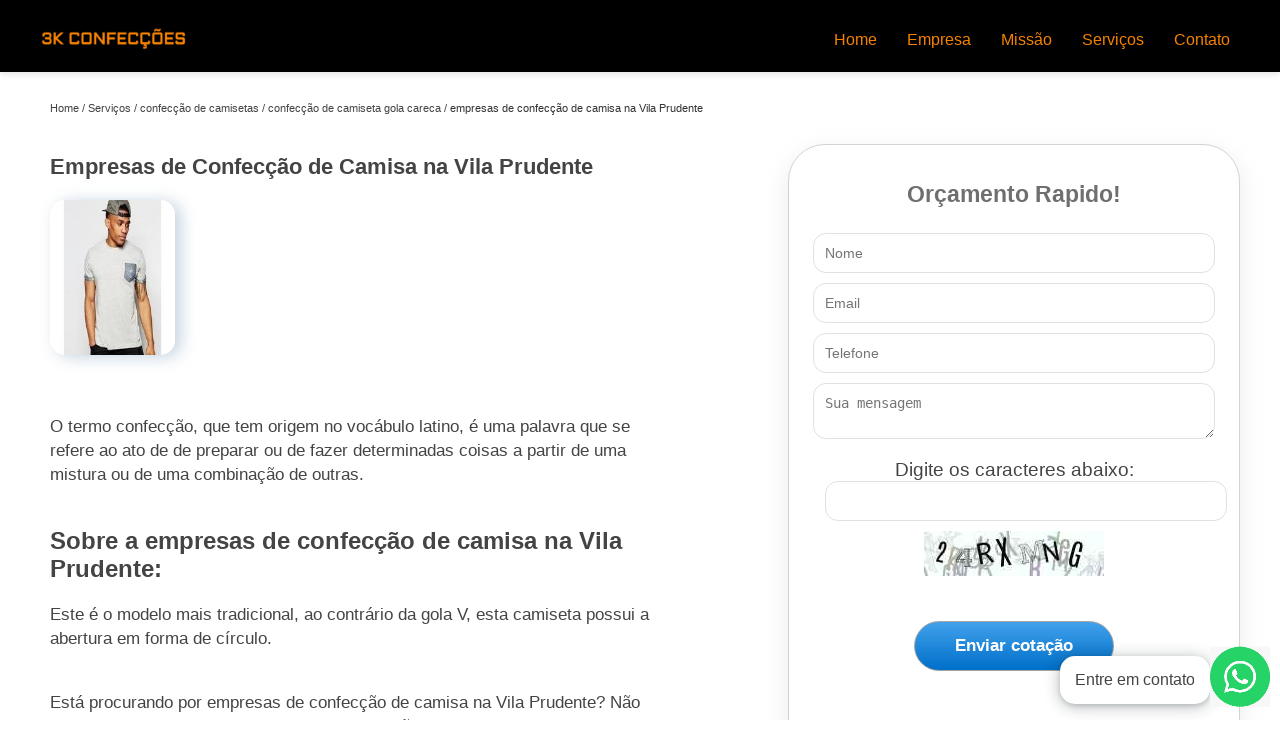

--- FILE ---
content_type: text/html; charset=utf-8
request_url: http://www.3kconfeccoessp.com.br/confeccao-de-camisetas/confeccao-de-camiseta-gola-careca/empresas-de-confeccao-de-camisa-na-vila-prudente
body_size: 5435
content:
<!DOCTYPE html>
<!--[if lt IE 7]>
<html class="no-js lt-ie9 lt-ie8 lt-ie7"> <![endif]-->
<!--[if IE 7]>
<html class="no-js lt-ie9 lt-ie8"> <![endif]-->
<!--[if IE 8]>
<html class="no-js lt-ie9"> <![endif]-->
<!--[if gt IE 8]><!-->
<html class="no-js" lang="pt-br"> <!--<![endif]-->
<head>
    <title>Empresas de Confecção de Camisa na Vila Prudente - Confecção de Camiseta Gola Careca        - 3k Confeccoes </title>
    <meta charset="utf-8">
    <link rel="shortcut icon" href="http://www.3kconfeccoessp.com.br/imagens/favicon.ico">
    <base href="http://www.3kconfeccoessp.com.br/">
            <meta name="google-site-verification" content="smDJBkr86mGf8zEuslpWZxf-f4WxBpGRoCX_413zKgs"/>
                <meta name="msvalidate.01" content="8DED3C01E8A3FD877A169363CCB91393"/>
        <meta name="description" content="A empresas de confecção de camisa na Vila Prudente pode ser encontrada com a equipe da 3k CONFECÇÕES, para saber como adquirir, entre em contato com a">
    <meta name="keywords" content="confecção de camiseta gola careca, confecção, camiseta, gola, careca">
    <meta name="viewport" content="width=device-width, initial-scale=1.0">
    <meta name="geo.position"
          content=";">
    <meta name="geo.region" content="">
    <meta name="geo.placename" content="">
    <meta name="ICBM"
          content=",">
    <meta name="robots" content="index,follow">
    <meta name="rating" content="General">
    <meta name="revisit-after" content="7 days">
    <meta name="author" content="3k confeccoes">
    <meta property="og:region" content="Brasil">
    <meta property="og:title"
          content="Empresas de Confecção de Camisa na Vila Prudente - Confecção de Camiseta Gola Careca - 3k Confeccoes ">
    <meta property="og:type" content="article">
    <meta property="og:image"
          content="http://www.3kconfeccoessp.com.br/imagens/logo.png">
    <meta property="og:url"
          content="http://www.3kconfeccoessp.com.br/confeccao-de-camisetas/confeccao-de-camiseta-gola-careca/empresas-de-confeccao-de-camisa-na-vila-prudente">
    <meta property="og:description" content="A empresas de confecção de camisa na Vila Prudente pode ser encontrada com a equipe da 3k CONFECÇÕES, para saber como adquirir, entre em contato com a">
    <meta property="og:site_name" content="3k confeccoes">
        <link rel="canonical" href="http://www.3kconfeccoessp.com.br/confeccao-de-camisetas/confeccao-de-camiseta-gola-careca/empresas-de-confeccao-de-camisa-na-vila-prudente">
    <link rel="stylesheet" href="http://www.3kconfeccoessp.com.br/css/principal.css">
    <link rel="stylesheet" href="http://www.3kconfeccoessp.com.br/css/owl.carousel.min.css">
    <link rel="stylesheet" href="http://www.3kconfeccoessp.com.br/css/owl.theme.default.min.css">
    
    <!-- Desenvolvido por BUSCA CLIENTES - www.buscaclientes.com.br -->
</head> 
<body data-pagina="be9066fd76b4af64b8c258c99c007936">
<header>
	<div class="navbar">
    <div class="logo">
        <a href="http://www.3kconfeccoessp.com.br/"
		   class="pagina-logo" data-area="paginaLogo"
           title="3k confeccoes - ">
                <img src="http://www.3kconfeccoessp.com.br/imagens/logo.png"
                 title="Logo - 3k confeccoes"
                 alt="Empresas de Confecção de Camisa na Vila Prudente - Confecção de Camiseta Gola Careca - 3k confeccoes">
        </a>
    </div>
    <div class="hamburguer">
               <span></span>
                <span></span>
                <span></span>
     </div>
    
        <ul class="menu">
                    <li><a class="btn-home" data-area="paginaHome"        href="http://www.3kconfeccoessp.com.br/"
        title="Home">Home</a></li>        <li><a         href="http://www.3kconfeccoessp.com.br/empresa"
        title="Empresa">Empresa</a></li>        <li><a         href="http://www.3kconfeccoessp.com.br/missao"
        title="Missão">Missão</a></li>        <li class="dropdown" id="open-side-menu"><a         href="http://www.3kconfeccoessp.com.br/servicos"
        title="Serviços">Serviços</a></li>        <li><a         href="http://www.3kconfeccoessp.com.br/contato"
        title="Contato">Contato</a></li>
        </ul>
    
</div>


</header>
            <aside id="side-Menu">
    <h2>Serviços</h2>
        <nav class="sidebar">
        <ul class="cssmenu">
                                <li class="dropdown">
                        <a href="http://www.3kconfeccoessp.com.br/confeccao-de-camisetas"
                           title="Confecção de Camisetas">Confecção de Camisetas</a>
                    </li>
                                        <li class="dropdown">
                        <a href="http://www.3kconfeccoessp.com.br/uniformes-profissionais"
                           title="Uniformes Profissionais">Uniformes Profissionais</a>
                    </li>
                                        <li class="dropdown">
                        <a href="http://www.3kconfeccoessp.com.br/uniformes-sociais"
                           title="Uniformes Sociais">Uniformes Sociais</a>
                    </li>
                            </ul>
        </nav>
</aside>
            <main>
                <div class="container">

<div id="breadcrumb">
		<ol itemscope itemtype="http://schema.org/BreadcrumbList">
								<li itemprop="itemListElement" itemscope
						itemtype="http://schema.org/ListItem">
						<a itemprop="item" href="http://www.3kconfeccoessp.com.br/">
							<span itemprop="name">Home</span></a>
						<meta itemprop="position" content="1"/>
					</li>
											<li itemprop="itemListElement" itemscope itemtype="http://schema.org/ListItem">
							<a itemprop="item"
							   href="http://www.3kconfeccoessp.com.br/servicos">
								<span itemprop="name">Serviços</span></a>
							<meta itemprop="position" content="2"/>
						</li>
												<li itemprop="itemListElement" itemscope itemtype="http://schema.org/ListItem">
							<a itemprop="item"
							   href="http://www.3kconfeccoessp.com.br/confeccao-de-camisetas">
								<span itemprop="name">confecção de camisetas</span></a>
							<meta itemprop="position" content="3"/>
						</li>
												<li itemprop="itemListElement" itemscope itemtype="http://schema.org/ListItem">
							<a itemprop="item"
							   href="http://www.3kconfeccoessp.com.br/confeccao-de-camiseta-gola-careca-zona-sul-zona-leste-zona-norte-zona-oeste">
								<span itemprop="name">confecção de camiseta gola careca</span></a>
							<meta itemprop="position" content="4"/>
						</li>
												<li><span>empresas de confecção de camisa na Vila Prudente</span></li>
								</ol>
</div>

</div>

               <div class="container">
                   
               <article class="readMore">
                <h1>Empresas de Confecção de Camisa na Vila Prudente</h1>
                    <img class="imagem-pagina" src="http://www.3kconfeccoessp.com.br/imagens/empresas-de-confeccao-de-camisa.jpg"
                            id="imagem-"
                            alt="Empresas de Confecção de Camisa na Vila Prudente - Confecção de Camiseta Gola Careca"
                            title="Empresas de Confecção de Camisa na Vila Prudente - Confecção de Camiseta Gola Careca">
                   <p><p>O termo confecção, que tem origem no vocábulo latino, é uma palavra que se refere ao ato de de preparar ou de fazer determinadas coisas a partir de uma mistura ou de uma combinação de outras.</p>

<h2>Sobre a empresas de confecção de camisa na Vila Prudente:</h2>
<p>Este é o modelo mais tradicional, ao contrário da gola V, esta camiseta possui a abertura em forma de círculo.</p></p>
                   <p>Está procurando por empresas de confecção de camisa na Vila Prudente? Não deixe de conhecer os uniformes da 3K confecções A empresa trabalha sempre com a preocupação de entregar qualidade e preço justo.</p>
                </article>
               
                        <div class="form-cotacao" id="form-cotacao">
                            <h3>Orçamento Rapido!</h3>
                                <form action="http://www.3kconfeccoessp.com.br/enviar-cotacao" id="formulario-cotacao" method="post">
        <input type="hidden" name="acao" value="cotacao">
        <input type="hidden" name="produto_nome" value="">
        <input class="url-atual" type="hidden" name="produto_url" value="">
        <input class="url-atual" type="hidden" name="produto_ref" value="">
        <input type="hidden" name="imagem" value="" />
        <input type="hidden" name="site" value="http://www.3kconfeccoessp.com.br/" />
        <input type="hidden" name="email" value="junior@3kconfeccoes.com.br" />
                <input type="hidden" name="projeto" value="1004" />

        <div class="item-form" id="campos-formulario">
            <input type="text" name="nome" placeholder="Nome">
            <p class="error-message" id="erro_nome"></p>
            <input type="email" name="email_contato" placeholder="Email">
            <p class="error-message" id="erro_email_contato"></p>
            <input type="text" name="telefone" class="telefone" placeholder="Telefone">
            <p class="error-message" id="erro_telefone"></p>

            <p class="error-message" id="erro_palavra"></p>
        </div>

        <div class="item-form" id="mensagem-formulario">
            <textarea name="mensagem" placeholder="Sua mensagem"></textarea>
            <p class="error-message" id="erro_mensagem"></p>
        </div>
        <div class="clear"></div>

        <div class="cta-formulario">
            <div class="seguranca-cta-formulario">
                <div class="item-cta">
                                            <p><label>Digite os caracteres abaixo: <input type="text" name="palavra" class="palavra" autocomplete="off" id="palavra" /></label></p>
                        <p><label><img src="/captcha.php" id="novoNumero" rel="nofollow" title="Clique para trocar o código" alt="Clique para trocar o código"></label></p>
                                    </div>
                <div class="item-cta">
                    <button type="button" id="btn-enviar-cotacao" class="btn-verde">Enviar cotação</button>
                    
                    <img src="/imagens/ajax-loader.gif" class="image-loading" id="loader-ajax" alt="Aguarde..." title="Aguarde..." style="display:none">
                </div>
            </div>
        </div>

        <div class="form-cotacao hidden" id="box-cotacao-enviada">
        <p>Sua cotação foi enviada</p>
        <button class="ok">ok</button>
    </div>

    </form>
    </div>
    </div>
    
    <div id="confirma"><div id="headerConfirma"><span class="C-modal">X</span></div><div id="mainConfirma"><form action="javascript:void(0);" id="formulario-cotacao-whats" class="form-Whats" method="post"><input type="hidden" name="acao" value="cotacao"><input type="hidden" name="produto_nome" value=""><input class="url-atual" type="hidden" name="produto_url" value=""><input class="url-atual" type="hidden" name="produto_ref" value=""><input type="hidden" name="imagem" value=""><input type="hidden" name="site" value="http://www.3kconfeccoessp.com.br/"><input type="hidden" name="email" value="junior@3kconfeccoes.com.br"><input type="hidden" name="projeto" value="1004"><div class="dados-cotacao"><h4>Fale conosco no whatsapp</h4> <p><label><input type="text" name="nome" id="Input-name" placeholder="Nome" required=""></label></p><p><label><input type="text" name="telefone" id="TelWhats" class="telefone" placeholder="Telefone" required="" maxlength="15"></label></p><hr><label><textarea name="mensagem" id="mensg" placeholder="Mensagem" rows="3" required=""></textarea></label><input type="hidden" name="email_contato" value="form-whats@whatsapp.com.br"></div>                        <p><label>Digite os caracteres abaixo: <input type="text" name="palavra" class="palavra" autocomplete="off" id="palavra" /></label></p>
                        <p><label><img src="/captcha.php" id="novoNumero" rel="nofollow" title="Clique para trocar o código" alt="Clique para trocar o código"></label></p>
                    <div class="clear"></div><input type="submit" class="btn-verde" id="btnConfirmaWhats" value="Mandar WhatsApp"></form></div><div id="footerConfirma"></div></div>
    
    
    
    
    
    

                        </div>    
                
                </div>
                
                <div class="container">
                    </div>
	

				<div class="copyright">O conteúdo do texto
					"<strong>Empresas de Confecção de Camisa na Vila Prudente</strong>" é de direito reservado. Sua
					reprodução, parcial ou total, mesmo citando nossos links, é proibida sem a autorização do autor.
					Crime de violação de direito autoral &ndash; artigo 184 do Código Penal &ndash; <a
						title="Lei de direitos autorais" target="_blank"
						href="http://www.planalto.gov.br/Ccivil_03/Leis/L9610.htm" rel="nofollow">Lei 9610/98 - Lei
						de direitos autorais</a>.
				</div>
	
	</main>
</div><!-- .wrapper -->
<div class="clear"></div>
<footer>
    <aside class="categorias-footer">
        <h2>
            <a href="http://www.3kconfeccoessp.com.br/servicos" title="Serviços - 3k confeccoes ">Serviços</a>
        </h2>
        <nav>
            <ul class="cssmenu">
                                        <li class="dropdown">
                            <a href="http://www.3kconfeccoessp.com.br/confeccao-de-camisetas" title="Confecção de Camisetas">Confecção de Camisetas</a>
                            <ul class="sub-menu subcategoria-menu">
                                                                    <li>
                                        <a href="http://www.3kconfeccoessp.com.br/confeccao-de-camisa-zona-norte-zona-oeste-zona-sul-zona-leste" title="Confecção de Camisa">Confecção de Camisa</a>
                                    </li>

                                                                    <li>
                                        <a href="http://www.3kconfeccoessp.com.br/confeccao-de-camiseta-zona-leste-zona-oeste-zona-sul-zona-norte" title="Confecção de Camiseta">Confecção de Camiseta</a>
                                    </li>

                                                                    <li>
                                        <a href="http://www.3kconfeccoessp.com.br/confeccao-de-camiseta-gola-careca-zona-sul-zona-leste-zona-norte-zona-oeste" title="Confecção de Camiseta Gola Careca">Confecção de Camiseta Gola Careca</a>
                                    </li>

                                                                    <li>
                                        <a href="http://www.3kconfeccoessp.com.br/confeccao-de-camiseta-gola-v-zona-oeste-zona-sul-zona-norte-zona-leste" title="Confecção de Camiseta Gola V">Confecção de Camiseta Gola V</a>
                                    </li>

                                                                    <li>
                                        <a href="http://www.3kconfeccoessp.com.br/confeccao-de-camiseta-polo-zona-leste-zona-oeste-zona-norte-zona-sul" title="Confecção de Camiseta Pólo">Confecção de Camiseta Pólo</a>
                                    </li>

                                                                    <li>
                                        <a href="http://www.3kconfeccoessp.com.br/confeccao-de-camisetas-em-sao-paulo-zona-sul-zona-leste-zona-norte-zona-oeste" title="Confecção de Camisetas em São Paulo">Confecção de Camisetas em São Paulo</a>
                                    </li>

                                                                    <li>
                                        <a href="http://www.3kconfeccoessp.com.br/confeccao-de-camisetas-em-sp-zona-leste-zona-sul-zona-oeste-zona-norte" title="Confecção de Camisetas em Sp">Confecção de Camisetas em Sp</a>
                                    </li>

                                                                    <li>
                                        <a href="http://www.3kconfeccoessp.com.br/confeccao-de-camisetas-no-belem-zona-norte-zona-leste-zona-sul-zona-oeste" title="Confecção de Camisetas no Belém">Confecção de Camisetas no Belém</a>
                                    </li>

                                                                    <li>
                                        <a href="http://www.3kconfeccoessp.com.br/confeccao-de-camisetas-para-uniformes-zona-norte-zona-sul-zona-leste-zona-oeste" title="Confecção de Camisetas para Uniformes">Confecção de Camisetas para Uniformes</a>
                                    </li>

                                                                    <li>
                                        <a href="http://www.3kconfeccoessp.com.br/confeccao-de-camisetas-personalizadas-zona-sul-zona-norte-zona-oeste-zona-leste" title="Confecção de Camisetas Personalizadas">Confecção de Camisetas Personalizadas</a>
                                    </li>

                                                                    <li>
                                        <a href="http://www.3kconfeccoessp.com.br/empresa-de-confeccao-de-camisetas-zona-norte-zona-leste-zona-sul-zona-oeste" title="Empresa de Confecção de Camisetas">Empresa de Confecção de Camisetas</a>
                                    </li>

                                                                    <li>
                                        <a href="http://www.3kconfeccoessp.com.br/fabrica-de-camisetas-zona-leste-zona-oeste-zona-sul-zona-norte" title="Fábrica de Camisetas">Fábrica de Camisetas</a>
                                    </li>

                                                                    <li>
                                        <a href="http://www.3kconfeccoessp.com.br/fabricante-de-camisetas-zona-norte-zona-sul-zona-leste-zona-oeste" title="Fabricante de Camisetas">Fabricante de Camisetas</a>
                                    </li>

                                                            </ul>
                        </li>
                                            <li class="dropdown">
                            <a href="http://www.3kconfeccoessp.com.br/uniformes-profissionais" title="Uniformes Profissionais">Uniformes Profissionais</a>
                            <ul class="sub-menu subcategoria-menu">
                                                                    <li>
                                        <a href="http://www.3kconfeccoessp.com.br/confeccao-de-uniformes-profissionais-zona-sul-zona-norte-zona-leste-zona-oeste" title="Confecção de Uniformes Profissionais">Confecção de Uniformes Profissionais</a>
                                    </li>

                                                                    <li>
                                        <a href="http://www.3kconfeccoessp.com.br/empresa-de-uniformes-profissionais-zona-leste-zona-oeste-zona-sul-zona-norte" title="Empresa de Uniformes Profissionais">Empresa de Uniformes Profissionais</a>
                                    </li>

                                                                    <li>
                                        <a href="http://www.3kconfeccoessp.com.br/uniforme-industrial-zona-sul-zona-leste-zona-oeste-zona-norte" title="Uniforme Industrial">Uniforme Industrial</a>
                                    </li>

                                                                    <li>
                                        <a href="http://www.3kconfeccoessp.com.br/uniforme-para-auxiliar-de-limpeza-zona-norte-zona-sul-zona-leste-zona-oeste" title="Uniforme para Auxiliar de Limpeza">Uniforme para Auxiliar de Limpeza</a>
                                    </li>

                                                                    <li>
                                        <a href="http://www.3kconfeccoessp.com.br/uniforme-para-cabeleireiro-zona-oeste-zona-sul-zona-leste-zona-norte" title="Uniforme para Cabeleireiro">Uniforme para Cabeleireiro</a>
                                    </li>

                                                                    <li>
                                        <a href="http://www.3kconfeccoessp.com.br/uniforme-para-jardineiro-zona-norte-zona-oeste-zona-sul-zona-leste" title="Uniforme para Jardineiro">Uniforme para Jardineiro</a>
                                    </li>

                                                                    <li>
                                        <a href="http://www.3kconfeccoessp.com.br/uniforme-para-motorista-zona-leste-zona-sul-zona-norte-zona-oeste" title="Uniforme para Motorista">Uniforme para Motorista</a>
                                    </li>

                                                                    <li>
                                        <a href="http://www.3kconfeccoessp.com.br/uniforme-para-porteiro-zona-leste-zona-oeste-zona-norte-zona-sul" title="Uniforme para Porteiro">Uniforme para Porteiro</a>
                                    </li>

                                                                    <li>
                                        <a href="http://www.3kconfeccoessp.com.br/uniforme-para-vigilante-zona-norte-zona-oeste-zona-sul-zona-leste" title="Uniforme para Vigilante">Uniforme para Vigilante</a>
                                    </li>

                                                                    <li>
                                        <a href="http://www.3kconfeccoessp.com.br/uniforme-profissional-zona-leste-zona-norte-zona-oeste-zona-sul" title="Uniforme Profissional">Uniforme Profissional</a>
                                    </li>

                                                                    <li>
                                        <a href="http://www.3kconfeccoessp.com.br/uniforme-profissional-com-faixa-refletiva-zona-sul-zona-leste-zona-oeste-zona-norte" title="Uniforme Profissional com Faixa Refletiva">Uniforme Profissional com Faixa Refletiva</a>
                                    </li>

                                                                    <li>
                                        <a href="http://www.3kconfeccoessp.com.br/uniforme-profissional-para-frentista-zona-oeste-zona-sul-zona-norte-zona-leste" title="Uniforme Profissional para Frentista">Uniforme Profissional para Frentista</a>
                                    </li>

                                                                    <li>
                                        <a href="http://www.3kconfeccoessp.com.br/uniformes-de-academia-zona-sul-zona-leste-zona-oeste-zona-norte" title="Uniformes de Academia">Uniformes de Academia</a>
                                    </li>

                                                                    <li>
                                        <a href="http://www.3kconfeccoessp.com.br/uniformes-escolares-zona-norte-zona-leste-zona-sul-zona-oeste" title="Uniformes Escolares">Uniformes Escolares</a>
                                    </li>

                                                                    <li>
                                        <a href="http://www.3kconfeccoessp.com.br/uniformes-profissionais-em-sao-paulo-zona-sul-zona-oeste-zona-norte-zona-leste" title="Uniformes Profissionais em São Paulo">Uniformes Profissionais em São Paulo</a>
                                    </li>

                                                                    <li>
                                        <a href="http://www.3kconfeccoessp.com.br/uniformes-profissionais-em-sp-zona-oeste-zona-leste-zona-norte-zona-sul" title="Uniformes Profissionais em Sp">Uniformes Profissionais em Sp</a>
                                    </li>

                                                                    <li>
                                        <a href="http://www.3kconfeccoessp.com.br/uniformes-profissionais-no-belem-zona-leste-zona-norte-zona-sul-zona-oeste" title="Uniformes Profissionais no Belém">Uniformes Profissionais no Belém</a>
                                    </li>

                                                            </ul>
                        </li>
                                            <li class="dropdown">
                            <a href="http://www.3kconfeccoessp.com.br/uniformes-sociais" title="Uniformes Sociais">Uniformes Sociais</a>
                            <ul class="sub-menu subcategoria-menu">
                                                                    <li>
                                        <a href="http://www.3kconfeccoessp.com.br/confeccao-de-uniformes-sociais-zona-oeste-zona-leste-zona-norte-zona-sul" title="Confecção de Uniformes Sociais">Confecção de Uniformes Sociais</a>
                                    </li>

                                                                    <li>
                                        <a href="http://www.3kconfeccoessp.com.br/empresas-de-uniformes-sociais-zona-oeste-zona-leste-zona-sul-zona-norte" title="Empresas de Uniformes Sociais">Empresas de Uniformes Sociais</a>
                                    </li>

                                                                    <li>
                                        <a href="http://www.3kconfeccoessp.com.br/uniforme-administrativo-zona-sul-zona-norte-zona-leste-zona-oeste" title="Uniforme Administrativo">Uniforme Administrativo</a>
                                    </li>

                                                                    <li>
                                        <a href="http://www.3kconfeccoessp.com.br/uniforme-para-escritorio-zona-oeste-zona-leste-zona-sul-zona-norte" title="Uniforme para Escritório">Uniforme para Escritório</a>
                                    </li>

                                                                    <li>
                                        <a href="http://www.3kconfeccoessp.com.br/uniforme-para-recepcionista-zona-sul-zona-norte-zona-leste-zona-oeste" title="Uniforme para Recepcionista">Uniforme para Recepcionista</a>
                                    </li>

                                                                    <li>
                                        <a href="http://www.3kconfeccoessp.com.br/uniforme-para-secretaria-zona-oeste-zona-leste-zona-sul-zona-norte" title="Uniforme para Secretaria">Uniforme para Secretaria</a>
                                    </li>

                                                                    <li>
                                        <a href="http://www.3kconfeccoessp.com.br/uniforme-social-zona-sul-zona-oeste-zona-leste-zona-norte" title="Uniforme Social">Uniforme Social</a>
                                    </li>

                                                                    <li>
                                        <a href="http://www.3kconfeccoessp.com.br/uniforme-social-feminino-zona-sul-zona-leste-zona-oeste-zona-norte" title="Uniforme Social Feminino">Uniforme Social Feminino</a>
                                    </li>

                                                                    <li>
                                        <a href="http://www.3kconfeccoessp.com.br/uniforme-social-feminino-moderno-zona-leste-zona-norte-zona-oeste-zona-sul" title="Uniforme Social Feminino Moderno">Uniforme Social Feminino Moderno</a>
                                    </li>

                                                                    <li>
                                        <a href="http://www.3kconfeccoessp.com.br/uniforme-social-masculino-zona-norte-zona-sul-zona-leste-zona-oeste" title="Uniforme Social Masculino">Uniforme Social Masculino</a>
                                    </li>

                                                                    <li>
                                        <a href="http://www.3kconfeccoessp.com.br/uniformes-sociais-em-sao-paulo-zona-norte-zona-oeste-zona-leste-zona-sul" title="Uniformes Sociais em São Paulo">Uniformes Sociais em São Paulo</a>
                                    </li>

                                                                    <li>
                                        <a href="http://www.3kconfeccoessp.com.br/uniformes-sociais-em-sp-zona-leste-zona-norte-zona-oeste-zona-sul" title="Uniformes Sociais em Sp">Uniformes Sociais em Sp</a>
                                    </li>

                                                                    <li>
                                        <a href="http://www.3kconfeccoessp.com.br/uniformes-sociais-no-belem-zona-oeste-zona-sul-zona-norte-zona-leste" title="Uniformes Sociais no Belém">Uniformes Sociais no Belém</a>
                                    </li>

                                                            </ul>
                        </li>
                                </ul>
        </nav>

    </aside>
    <section id="main-footer">
        <article id="pgEndereco">
            <a  href="http://www.3kconfeccoessp.com.br/" class="pagina-logo" data-area="paginaLogo" title="3k confeccoes - ">
                <img src="http://www.3kconfeccoessp.com.br/imagens/logo.png" title="Logo - 3k confeccoes" alt="Empresas de Confecção de Camisa na Vila Prudente - Confecção de Camiseta Gola Careca - 3k confeccoes">
            </a>
            <h5>3k confeccoes</h5>
            <section class="end_adicionais">
                <article class="endereco">
                    <p class="end">
                        Rua Major Otaviano                        , 253, 02                        São Paulo                         - CEP: 03054-050                    </p>

                    <p> (11)  4115-3404</p>
                    <p> (11)  94032-3743</p>
                                    </article>
            </section>
        </article>


        <nav>
        <ul>
                            <li>
                <a rel="nofollow" href="http://www.3kconfeccoessp.com.br/"
                   title="Home">Home</a>
                </li>
                                <li>
                <a rel="nofollow" href="http://www.3kconfeccoessp.com.br/empresa"
                   title="Empresa">Empresa</a>
                </li>
                                <li>
                <a rel="nofollow" href="http://www.3kconfeccoessp.com.br/missao"
                   title="Missão">Missão</a>
                </li>
                                <li>
                <a rel="nofollow" href="http://www.3kconfeccoessp.com.br/servicos"
                   title="Serviços">Serviços</a>
                </li>
                                <li>
                <a rel="nofollow" href="http://www.3kconfeccoessp.com.br/contato"
                   title="Contato">Contato</a>
                </li>
                            
            <li><a href="http://www.3kconfeccoessp.com.br/mapa-do-site"
                   title="Mapa do site 3k confeccoes">Mapa do site</a></li>

            <li class="abre-menu"><a href="http://www.3kconfeccoessp.com.br/servicos"
            title="Mais Serviços">&#9780;</a></li>
        </ul>
    </nav>
</div>
    </section>
    <section id="copyrigth">
        <div class="footer_footer">

            <p>O inteiro teor deste site está sujeito à proteção de direitos autorais. Copyright© 3k confeccoes (Lei 9610 de 19/02/1998)</p>
            <img alt="Plataforma criada por BuscaCliente.com.br" class="busca-clientes" src="http://www.3kconfeccoessp.com.br/imagens/max.png">
            <br>
            <a rel="noreferrer" class="busca-clientes" href="http://validator.w3.org/check?uri=http://www.3kconfeccoessp.com.br/" target="_blank" title="Site Desenvolvido em HTML5 nos padrões internacionais W3C"><img src="http://www.3kconfeccoessp.com.br/imagens/selo-w3c-html5.png" alt="Site Desenvolvido em HTML5 nos padrões internacionais W3C"></a>
        </div>
    </section>
</footer>

<script src="http://www.3kconfeccoessp.com.br/js/jquery-3.6.0.min.js"></script>
<script src="http://www.3kconfeccoessp.com.br/js/jquery.nivo.slider.js"></script>
<script>
    $(document).ready(function() {
        $('#slider').nivoSlider();
                

                        (function(i, s, o, g, r, a, m) {
                            i['GoogleAnalyticsObject'] = r;
                            i[r] = i[r] || function() {
                                (i[r].q = i[r].q || []).push(arguments)
                            }, i[r].l = 1 * new Date();
                            a = s.createElement(o),
                                m = s.getElementsByTagName(o)[0];
                            a.async = 1;
                            a.src = g;
                            m.parentNode.insertBefore(a, m)
                        })(window, document, 'script', '//www.google-analytics.com/analytics.js', 'ga');

                    ga('create', 'UA-81037270-24', 'auto');
                    ga('send', 'pageview');
                    })
</script>
<script src="https://cdnjs.cloudflare.com/ajax/libs/jquery.mask/1.14.10/jquery.mask.js"></script>

<script src='https://www.google.com/recaptcha/api.js'></script>
<script src="http://www.3kconfeccoessp.com.br/js/owl.carousel.min.js"></script>
<script src="http://www.3kconfeccoessp.com.br/js/novoGeral.js"></script>

<!-- Desenvolvido por BUSCA CLIENTES - www.buscaclientes.com.br -->

<!-- #!Version3 - BuscaMax -->
</body>
</html>



--- FILE ---
content_type: text/css
request_url: http://www.3kconfeccoessp.com.br/css/principal.css
body_size: 559
content:
@import url('conteudo.css');
@import url('footer.css');
@import url('form.css');
@import url('header.css');
@import url('prova-social.css');
@import url('thumbs.css');

:root{
    --corbackground: #000;
    --corprincipal: #ffff;
    --cortexto: #444;
    --cortexto2: #F48200;
    --corlink: #1f7ea9;
    --fonte:'Questrial', sans-serif;
    --fonte_sec:'Raleway', sans-serif;
}

*{
    margin: 0;
    padding: 0;
    outline: 0;
}

body{
    font-size: 1rem;
    font-family: var(--fonte);
    color: var(--cortexto);
    background-color: var(--corprincipal);;
    justify-content: center;
}

a {
    text-decoration: none;
    
}

li.dropdown {
    list-style: none;
}
li {
}
.container {
    max-width: 1200px;
    display: flex;
    justify-content: space-between;
    margin: 30px auto;
}



#gmap_canvas {
    width: 100%;
    height: 500px;
    border: none;
}


@media screen and (max-width: 768px){
    main {
        width: 100%;
        display: flex;
        flex-direction: column;
    }

    .container {
        width: 100%;
        display: flex;
        flex-direction: column;
        align-items: center;
    }

    
    

}



.contatos {
    position: relative;
    display: flex;
    flex-flow: column;
    line-height: 32px;
    color: #504f4f;
    margin: 3%;
}

--- FILE ---
content_type: text/css
request_url: http://www.3kconfeccoessp.com.br/css/footer.css
body_size: 782
content:
.copyright {
    font-size: 10px;
	color: #666;
	margin-bottom: 26px;
    max-width: 1200px;
    margin: auto;
}

footer {
    
background-color: #fff;
    
box-shadow: rgba(149, 157, 165, 0.2) 0px 8px 24px;

color: #000;

margin-bottom: -24px;
}

#main-footer {
    max-width: 1200px;
    margin: auto;
    color: rgb(255, 255, 255);
    display: flex;
    justify-content: space-between;
    padding: 20px;
    line-height: 23px;
}

#copyrigth {background-color: #000;}

.footer_footer {
    display: flex;
    margin: auto;
    justify-content: center;
    align-items: center;
    font-size: 11px;
    color: #fff;
}

.busca  {
    max-width: 52px;
} 

article#pgEndereco {
    font-size: 14px;
    
}

article#pgEndereco h5,
.endereco {
    color: #000;
}

#main-footer nav ul{
    display: flex;
    list-style: none;
    margin: inherit;
}

#main-footer nav ul li a {
    margin: 10px;
    color: #000;
}

aside.categorias-footer {
    background-color: #fff;
    display: flex;
    align-items: center;
    flex-direction: column;
}
.categorias-footer{
    animation: moveIn 0.5s cubic-bezier(0.55, -0.22, 0.24, 1.01);
}
.categorias-footer .cssmenu {
    display: flex;
    flex-wrap: wrap;
    margin: 15px;
}

.categorias-footer .sub-menu.subcategoria-menu {
    display: none;
     margin-top: 12px;
    background-color: white;
    border-radius: 15px;
    padding: 10px;
    position: absolute;
    bottom: 100px;
    box-shadow: rgba(149, 157, 165, 0.2) 0px 8px 24px;
    animation: moveIn 0.5s cubic-bezier(0.55, -0.22, 0.24, 1.01);
    list-style: none;
}

@media screen and (max-width: 768px){
    #main-footer {
        flex-direction: column;
    }

    #main-footer nav ul{
        flex-direction: column;
        margin-top: 15px;
    }

    #main-footer h5 {
        margin-top: 15px;
    }

}

img.busca-clientes {
    /* width: 20%; */
    height: 37px;
    margin: 15px;
}

.cssmenu li.dropdown {
    margin-left: 40px;
}

.cssmenu li.dropdown:hover  .sub-menu.subcategoria-menu{
    display: block;
   
}

.categorias-footer a {
    color: #444;
}

.sub-menu.subcategoria-menu li {
    margin: 5px;
}

.sub-menu.subcategoria-menu li a:hover{
    background-color: rgba(0,0,0,0.9);
    color: #ffffff;
    padding: 5px;
}

article#pgEndereco img {
    max-width: 34%;
}

main-footer ul {
    list-style: none;
}

--- FILE ---
content_type: text/css
request_url: http://www.3kconfeccoessp.com.br/css/form.css
body_size: 2259
content:

.error-message{
    color: red;
    font-size: 11px;
}
.form-cotacao {
    font-size: 14px;
    display: block;
    background: #fff;
    /* width: 50%; */
    flex-basis: 378px;
    /* padding: 20px; */
    box-shadow: rgba(149, 157, 165, 0.2) 0px 8px 24px;
    padding: 36px;
    border-radius: 37px;
    max-height: 550px;
    border: solid 1px #d3d3d3;
}
.form-cotacao input, .form-cotacao textarea, form#formContato input, form#formContato select, form#formContato textarea {
    width: 100%;
    font-size: 14px;
    padding: 11px;
    border: 1px solid #dfe1e5;
    vertical-align: top;
    border-radius: 13px;
    margin-bottom: 10px;
}
.form-cotacao p {
    /* padding-bottom: 10px; */
    margin: 0;
    text-align: center;
    font-size: 19px;
}
.btn-verde {
    cursor: pointer;
    margin: 20px auto 0;
    border: 1px solid #a5a5a5;
    -webkit-border-radius: 3px;
    -moz-border-radius: 3px;
    border-radius: 3px;
    font-size: 17px;
    font-family: var(--fonte);
    padding: 14px 40px;
    text-decoration: none;
    display: block;
    font-weight: 600;
    width: 100%;
    color: #fff;
    border-radius: 28px;
    background: linear-gradient(#42a1ec, #0070c9);
    box-shadow: -1px -1px 20px #ffffff;
}
button.btn-whats {
    cursor: pointer;
    margin: 20px auto 0;
    border: 0px solid #01CD5E;
    -webkit-border-radius: 3px;
    -moz-border-radius: 3px;
    border-radius: 3px;
    font-size: 17px;
    font-family: var(--fonte);
    padding: 14px 40px;
    text-decoration: none;
    display: block;
    font-weight: bold;
    width: 100%;
    color: #fff;
    border-radius: 13px;
    background-color: #0a8040;
}
.hidden {
    display: none !important;
    visibility: hidden;
}

.item-cta{
    display:block;
    width:fit-content;
    position:relative;
    margin-bottom:10px;
    margin-top:10px;
    justify-content:center;
    }

div#campos-formulario {
    display: flex;
    flex-direction: column;
    align-items: center;
}

div#campos-formulario {
    display: flex;
    flex-direction: column;
    align-items: center;
}

div#mensagem-formulario {
    display: flex;
    align-items: center;
    flex-direction: column;
}

.seguranca-cta-formulario {
    width: 100%;
    display: flex;
    flex-direction: column;
    align-items: center;
}
#contato .container {
    flex-flow: column;
    align-items: center;
    background: #fff;
    border-radius: 15px;
}


@media screen and (max-width: 768px){

    .form-cotacao{
        max-width: 70%;
    }
}

form#formContato {
    display: flex;
    flex-flow: wrap;
    justify-content: center;
    align-items: center;
    max-width: 413px;
    margin-bottom: 40px;
}


input.ir {
    cursor: pointer;
    margin: 20px auto 0;
    border: 0px solid #009AFE;
    -webkit-border-radius: 3px;
    -moz-border-radius: 3px;
    border-radius: 3px;
    width: 200px !important;
    font-size: 17px;
    font-family: var(--fonte);
    padding: 14px 40px;
    text-decoration: none;
    display: block;
    font-weight: bold;
    width: 100%;
    color: #fff;
    border-radius: 13px;
    background-color: #056aab;
}

iframe#mapa-cliente {
    width: 80%;
    height: 300px;
}

#contato .container:nth-child(2) {
    box-shadow: rgb(149 157 165 / 20%) 0px 8px 24px;
    padding: 36px;
}

.contact-form {
    text-align: center;
    margin: 22px auto;
}

input#ddd {width: 30%;}

input#telefone {
    width: 70%;
}

label {
    width: 100%;
    text-align: center;
    margin-bottom: 5px;
}
div#box-cotacao-enviada {
    background-color: #2aa2e2;
    color: #ffff;
    font-weight: 500;
    width: 250px;
    padding: 20px;
    border-radius: 15px;
    position: fixed;
    bottom: 42%;
    z-index: 999999;
    justify-content: center;
    display: flex;
    margin: auto;
    right: 2%;
    flex-direction: column;
    box-shadow: -1px -1px 20px 10px #00000024;
}

button.ok {
    margin-top: 15px;
    background-color: #0000;
    border: none;
    padding: 3px;
    border-radius: 15px;
    color: white;
    font-size: 26px;
    font-weight: 600;
}

.sitemap li a{
    color: #444;
    margin-top: 5px;
}

.sitemap li{
    margin-top: 5px;
}

.servicosTabsDois .nav {
    display: flex;
}
.hide{
    display: none;
}

#form-cotacao h3 {
    font-size: 23px;
    text-align: center;
    margin: 0px 0px 25px 0px;
    color: #706e6e;
}

input:focus {
    border: solid 1px #404040;
    padding: 11px;
    margin-bottom:10px;
}
textarea:focus {
    border: solid 1px #000;
    padding: 11px;
    margin-bottom:10px;
}


button#btn-enviar-cotacao:hover {
    box-shadow: inset 6px 9px 5px #00000026;
    color: #efeeee;
}



/*Start modal whats*/
#confirma{
    box-shadow: 0px 1px 20px 7px #00000045;
    width: 25vw;
    border-radius: 12px;
    text-align: center;
    /* font-size: 14px; */
    z-index: 1000000;
    position: fixed;
    left: 37.5vw;
    top: 15%;
    background-color: white;
   display: none;
 }
 @media only screen and (max-width:767px){
 	#confirma{
 	    box-shadow: 0px 1px 20px 7px #00000045;
 	    width: 92vw;
 	    border-radius: 12px;
 	    text-align: center;
 	    /* font-size: 14px; */
 	    position: fixed;
 	    left: 5%;
 	    top: 5%;
 	    background-color: white;
 	 }

      #M-whats img {
          width: 50px;
      }

 }

 #confirma #headerConfirma{
    padding: 10px 0 0 0;
    height: 41px;
    background-color: #328c7f;
    border-radius: 10px 10px 0 0;
    text-align: right;
 }
 
 #confirma #mainConfirma, #confirma #footerConfirma{
    padding: 5px 15px;
 }

 #confirma #mainConfirma{
    font-family: Arial, Helvetica, sans-serif;
    background-color: #f8f1e7;
    padding: 4%;
 }

 #confirma #footerConfirma{
    display: flex;
    justify-content: space-around;
    background-color: #328c7f;
 }

 #confirma #footerConfirma button{
    background: none;
    border: none;
    font-size: 18px;
    padding: 0 20px;
    border: 2px solid #03397d;
    border-bottom: 2px solid #0a284e;
    border-radius: 5px;
    color: black;
 }
 #confirma #footerConfirma button:hover{
    border: none;
    background-color: #0a284e;
    color: white;
    cursor: pointer;  
 }

 span.C-modal {color: white;padding: 3px 8px;margin: 1px 4px 0px 0px;background: #01b95b;border-radius: 10pt;cursor: pointer;}

span.C-modal:hover {
    color: #01b95b;
    background: white;
}
#confirma #headerConfirma:before{
    content:url("https://static.whatsapp.net/rsrc.php/yv/r/-r3j-x8ZnM7.svg");
    position: relative;
    display: flex;
    margin: -2px 0px 0px 12px;
    max-height: 0px;
}
#mainConfirma textarea#mensg, #mainConfirma input {
    background-color: #ebe5dc;
    color: #2f2f2f;
    border: 1px solid #ebe5dc;
    border-radius: 10px;
    padding: 9px 10px;
    margin-bottom: 20px;
    resize: none;
    width: 92%;
}

input#btnConfirmaWhats {
    background: #4ed35d;
    border: 8px solid #4ed35d;
    border-radius: 10px;
    color: white;
}

input#btnConfirmaWhats:hover {
    background-color: #6da69a;
    color: #6da69a;
    border: solid 8px #6da69a;
    color: #fff;
}

#mainConfirma textarea#mensg {
    margin: 0 0 15px 0;
}

#confirma h4 {
    color: #016128;
    white-space: pre-wrap;
}

#mainConfirma textarea#mensg:focus, #mainConfirma input:focus:not(#btnConfirmaWhats) {
    border-color: #018537;
    color: #016329;
}



#M-whats {
    position: fixed;
    bottom: 10px;
    right: 10px;
    cursor: pointer;
    display: flex;
    gap: 15px;
    justify-content: center;
    align-items: center;
    z-index: 99999999999999999;
    border-radius: 50px;
    
    
}





#M-whats img {
    width: 60px;
    
}

.jump {
    animation: jump 0.6s linear infinite alternate;
}

.mensagem_whats {
    background: #fff;
    padding: 15px;
    border-radius: 15px;
    box-shadow: rgba(14, 30, 37, 0.12) 0px 2px 4px 0px, rgba(14, 30, 37, 0.32) 0px 2px 16px 0px;
    
}

.mensagem_whats:after {
    content: '';
    width: 0px;
    height: 0px;
    position: absolute;
    border: 15px solid;
    border-color: transparent transparent transparent #fff;
    right: 46px;
    top: 15px;
    
   
}

@keyframes jump {
    0% {transform: translateY(0px);}
    50% {transform: translateY(-10px);}
    100% {transform: translateY(0px);}
    }

    @keyframes coin {
        0% {
            transform: translateY(0px)
            rotateY(0deg);
            opacity: 1;
        }

        50% {transform: translateY(-100px) rotateY(180deg);
            opacity: 0;
        }

        100% {
            transform: translateY(-100px) rotateY(360deg);
            opacity: 0;
        }
    }
/*Enb modal whats*/

--- FILE ---
content_type: text/css
request_url: http://www.3kconfeccoessp.com.br/css/prova-social.css
body_size: 468
content:


.prova_social {
    max-width: 1160px;
    /* padding: 20px; */
}

.prova_social .item {
    padding: 23px;
    margin: 50px 10px 50px 10px;
    box-shadow: rgb(0 0 0 / 8%) 0px 10px 20px, rgb(0 0 0 / 2%) 0px 6px 6px;
    border-radius: 15px;
    height: 119px;
    border: solid 1px #d3d3d3;
    background: linear-gradient(359deg, rgb(255 255 255) 0%, rgba(255,255,255,1) 100%);
}

.prova_social .estrelas {
    color: yellow;
    /* width: 100%; */
    /* display: flex; */
    /* margin-top: 10px; */
    margin-right: 7px;
}

.prova_social .estrelas span{
    margin: 2px;
}



.review {
    display: flex;
    flex-direction: column;
}

.item_review {
    display: none;
}
span.name {
    color: #6b6a6a;
}

span.review_body {
    margin-top: 10px;
    font-size: 15px;
}
span.ration {
    display: flex;
    flex-direction: row-reverse;
    font-size: 15px;
    color: #878181;
    align-items: flex-end;
    font-weight: 600;
}





.review b {
    font-weight: 600;
    font-style: italic;
    font-size: 18px;
    margin: 5px;
    color: #352e2e;
}



--- FILE ---
content_type: application/javascript
request_url: http://www.3kconfeccoessp.com.br/js/novoGeral.js
body_size: 2604
content:


//BuscaZap
configsBuscaZap = {
    whatsappChatt: true,
    numWhats: "5511997193256",
    img: 'whatsapp3',
    animation: true,
    textBox: "Entre em contato",
};

buscazap(configsBuscaZap)
function buscazap({
    whatsappChatt,
    numWhats,
    img,
    animation,
    textBox,
}) {
    const htmlContent = () => {
        text = `
		<div class="mensagem_whats">

			${textBox}
		
		</div>
		`
        return `
		<div id="M-whats">
			
				${textBox != false ? text : ''}
			
			<img class="${animation ? 'jump' : ''}" src="imagens/${img}.png" alt="">
		</div>
		`
    }
    if (whatsappChatt) {
        div = document.createElement('div');
        div.innerHTML = htmlContent()

        document.querySelector('body').append(div)
    }

    if (numWhats != '') {
        div.addEventListener('click', () => {


            $("#confirma").css("display", "block");
            ga("send", "event", "Open-WhatsApp", "clicado", "Whats-Form");

            $(".C-modal").on("click", function () {
                $("#confirma").css("display", "none");
            });
        })


    }

    $("#formulario-cotacao-whats").on("submit", function () {
        if ($("#Input-name").val() == "" || $("#Input-name").val() == " " || $("#TelWhats").val() == "" || $("#TelWhats").val() == " " || $("#TelWhats").val().length < 14) {

        } else {
            $.ajax({
                url: $("#formulario-cotacao").attr("action"),
                dataType: "json",
                type: "POST",
                data: $("#formulario-cotacao-whats").serialize(),
                beforeSend: function () {
                    $(".error-message").html("");
                    $("#sucesso_mensagem").html("");

                },
                success: function (data) {

                },
                complete: function () {
                    var numero = numWhats + "&text=Olá! eu sou o(a) " + $("#Input-name").val() + ". Estou no site e gostaria: " + $("#mensg").val();
                    $("#formulario-cotacao-whats input[name=mensagem]").val();
                    ga("send", "event", "Form-WhatsApp", "clicado", "Whats-Form");
                    if ($(window).width() <= 768) {
                        $(location).attr('href', 'https://api.whatsapp.com/send?phone=55' + numero);
                    } else {
                        window.open('https://web.whatsapp.com/send?phone=55' + numero, '_blank');
                    }
                }
            });
        }

    });

}



//Fim Buscazap



var CotacaoGa = {
    eventoCategoria: "Cotação",
    eventoArea: "",
    eventoLocal: "",
    eventoValor: 0,
    enviarCotacao: function () {
        if (typeof ga != "undefined") {
            ga('send', 'event', {
                eventCategory: CotacaoGa.eventoCategoria,
                eventAction: CotacaoGa.eventoArea,
                eventLabel: CotacaoGa.eventoLocal,
                eventValue: CotacaoGa.eventoValor
            });
        }
    },
    enviarCotacaoPaginaHome: function () {
        if (typeof ga != "undefined") {
            ga('send', 'event', {
                eventCategory: "Ação Página Home",
                eventAction: CotacaoGa.eventoArea,
                eventLabel: CotacaoGa.eventoLocal,
                eventValue: CotacaoGa.eventoValor
            });
        }
    },
    enviarHome: function () {
        if (typeof ga != "undefined") {
            ga('send', 'event', {
                eventCategory: "Home",
                eventAction: CotacaoGa.eventoArea,
                eventLabel: CotacaoGa.eventoLocal,
                eventValue: CotacaoGa.eventoValor
            });
        }
    },
    enviarCotacaoPaginaLogo: function () {
        if (typeof ga != "undefined") {
            ga('send', 'event', {
                eventCategory: "Ação Página Logo",
                eventAction: CotacaoGa.eventoArea,
                eventLabel: CotacaoGa.eventoLocal,
                eventValue: CotacaoGa.eventoValor
            });
        }
    },
    enviarLogo: function () {
        if (typeof ga != "undefined") {
            ga('send', 'event', {
                eventCategory: "Logo",
                eventAction: CotacaoGa.eventoArea,
                eventLabel: CotacaoGa.eventoLocal,
                eventValue: CotacaoGa.eventoValor
            });
        }
    },
    enviarIntencaoLogo: function (pagina) {
        CotacaoGa.eventoArea = "PaginaLogo";
        CotacaoGa.eventoLocal = "Intencao " + pagina;
        CotacaoGa.eventoValor = 1;
        CotacaoGa.enviarLogo();
    },
    enviarIntencaoHome: function () {
        CotacaoGa.eventoArea = "xqdele";
        CotacaoGa.eventoLocal = "Intencao " + pagina;
        CotacaoGa.eventoValor = 1;
        CotacaoGa.enviarHome();
    },
    enviarIntencaoPagina: function (pagina) {
        CotacaoGa.eventoArea = "Pagina";
        CotacaoGa.eventoLocal = "Intencao " + pagina;
        CotacaoGa.eventoValor = 0;
        CotacaoGa.enviarCotacao();
    },
    enviarIntencaoPaginaHome: function (pagina) {
        CotacaoGa.eventoArea = "Página Home";
        CotacaoGa.eventoLocal = "Intencao " + pagina;
        CotacaoGa.eventoValor = 0;
        CotacaoGa.enviarCotacaoPaginaHome();
    },
    enviarIntencaoPaginaLogo: function (pagina) {
        CotacaoGa.eventoArea = "Página Logo";
        CotacaoGa.eventoLocal = "Intencao " + pagina;
        CotacaoGa.eventoValor = 0;
        CotacaoGa.enviarCotacaoPaginaLogo();
    },
    enviarIntencaoImagem: function (imagem) {
        CotacaoGa.eventoArea = "Imagem";
        CotacaoGa.eventoLocal = "Intencao " + imagem;
        CotacaoGa.eventoValor = 0;
        CotacaoGa.enviarCotacao();
    },
    enviarSucessoImagem: function (imagem) {
        CotacaoGa.eventoArea = "Imagem";
        CotacaoGa.eventoLocal = "Intencao " + imagem;
        CotacaoGa.eventoValor = 1;
        CotacaoGa.enviarCotacao();
    },
}

var selecionarIntencaoArea = function (objetoElemento) {
    var texto = "";
    var area = $(objetoElemento).data('area');

    switch (area) {
        case 'pagina':
            texto = document.location.pathname;
            CotacaoGa.enviarIntencaoPagina(texto);
            break;
        case 'imagem':
            texto = $("input[name=produto_nome]").val();
            CotacaoGa.enviarIntencaoImagem(texto);
            break;
        case 'home':
            texto = document.location.pathname;
            CotacaoGa.enviarIntencaoHome(texto);
            break;
        case 'paginaHome':
            texto = document.location.pathname;
            CotacaoGa.enviarIntencaoPaginaHome(texto);
            break;
        case 'logo':
            texto = document.location.pathname;
            CotacaoGa.enviarIntencaoLogo(texto);
            break;
        case 'paginaLogo':
            texto = document.location.pathname;
            CotacaoGa.enviarIntencaoPaginaLogo(texto);
            break;

    }
}
var selecionarSucessoArea = function () {

    var texto = "";
    var produto = $("input[name=produto_nome]").val();

    if (produto != "") {
        texto = $("input[name=produto_nome]").val();
        CotacaoGa.enviarSucessoImagem(texto);
    } else {
        texto = document.location.pathname;
        CotacaoGa.enviarSucessoPagina(texto);
    }
}


function trocarCaptcha() {
    $("#novoNumero").attr("src", "/captcha.php?" + Date.now());
}


/* Máscara telefone */
function mascara(o, f) {
    v_obj = o
    v_fun = f
    setTimeout("execmascara()", 1)
}
function execmascara() {
    v_obj.value = v_fun(v_obj.value)
}
function mtel(v) {
    v = v.replace(/\D/g, ""); //Remove tudo o que não é dígito
    v = v.replace(/^(\d{2})(\d)/g, "($1) $2"); //Coloca parênteses em volta dos dois primeiros dígitos
    v = v.replace(/(\d)(\d{4})$/, "$1-$2"); //Coloca hífen entre o quarto e o quinto dígitos
    return v;
}
function id(el) {
    return document.getElementById(el);
}
window.onload = function () {
    document.querySelector('.telefone').onkeyup = function () {
        mascara(this, mtel);
    }
}
/* Fim de mascara */


$(document).ready(function () {



    regioes = document.querySelectorAll('nav-two')

    var ration = document.querySelectorAll('.ration')
    $('.ration').append('<div class="estrelas">&#9734;&#9734;&#9734;&#9734;&#9734;</div>')


    $('.ok').click(function () {
        $('#box-cotacao-enviada').hide();
        return false;
    })



    $('.categorias-footer').hide();
    if ($('.abre-menu').find("a:first").attr('href') !== window.location) {
        $('.abre-menu').find("a:first").click(function () {
            $('.categorias-footer').show();
            $('body').click(function () {
                $('.categorias-footer').hide();
            })
            return false;

        })
    }


    $('#side-Menu').hide();
    if ($('#open-side-menu').find("a:first").attr('href') !== window.location) {
        $('#open-side-menu').find("a:first").click(function () {
            $('#side-Menu').show();
            $('body').click(function () {
                $('#side-Menu').hide();
            })
            return false;

        })
    }

    $(this).on('click', "#btn-enviar-cotacao", function (e) {
        e.preventDefault();
        $.ajax({
            url: $("#formulario-cotacao").attr("action"),
            dataType: "json",
            type: "POST",
            data: $("#formulario-cotacao").serialize(),
            beforeSend: function () {
                $(".error-message").html("");
                $("#sucesso_mensagem").html("");
                $("#loader-ajax").show();
                $("#btn-enviar-cotacao").hide();
            },
            success: function (data) {
                trocarCaptcha();
                $("#btn-enviar-cotacao").show();
                $("#loader-ajax").hide();

                if (typeof data.error !== "undefined") {
                    for (var i in data.error) {
                        if ($("#erro_" + i).length > 0) {
                            $("#erro_" + i).html(data.error[i]);
                        }
                    }

                } else if (typeof data.resultado !== "undefined") {

                    $("#box-cotacao-enviada").removeClass("hidden");

                }
            },
            complete: function () {
                elemento = null;
            }
        });
    });
    $('#prova_social').owlCarousel({
        loop: true,
        margin: 10,
        nav: true,
        dots: false,
        responsive: {
            0: {
                items: 1
            },
            600: {
                items: 3
            },
            1000: {
                items: 3
            }
        }
    });

    $('#owl-thumbs').owlCarousel({
        loop: true,
        margin: 10,
        nav: true,
        dots: false,
        responsive: {
            0: {
                items: 1
            },
            600: {
                items: 3
            },
            1000: {
                items: 6
            }
        }
    });
    /*menu hamburguer*/
    $('.hamburguer').click(function () {
        $(this).toggleClass('active');
        $('.menu').toggleClass('active');

        $('.hamburguer span').toggleClass('span');

        $('.hamburguer span:nth-last-child(2)').toggleClass('span2');

        $('.hamburguer span:nth-last-child(3)').toggleClass('span3');
    });
    /* Fim menu hamburguer*/




})


//Defini o numero do WhatsApp






